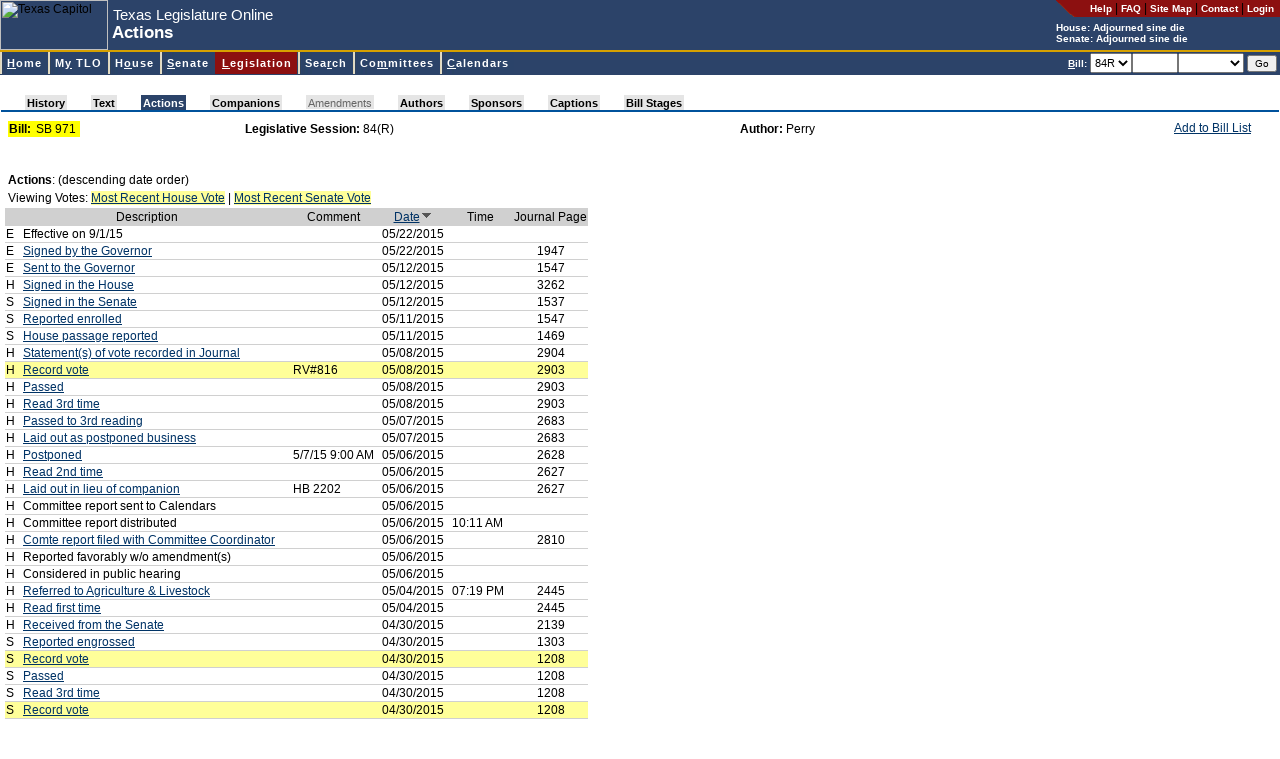

--- FILE ---
content_type: text/html; charset=utf-8
request_url: https://capitol.texas.gov/billlookup/Actions.aspx?LegSess=84R&Bill=SB971
body_size: 7989
content:

<!DOCTYPE HTML PUBLIC "-//W3C//DTD HTML 4.0 Transitional//EN" >
<html>
	<head>
		<title id="pageTitle">Texas Legislature Online - 84(R) Actions for SB 971</title>
		<link rel="Shortcut Icon" type="image/x-icon" href="../images/favicon.ico" />		
		<script src="../scripts/billnumber.js" type="text/javascript"></script>
		<script src="../scripts/dialogWindow.js" type="text/javascript"></script>		
		<link href="../stylesheets/style.css" type="text/css" rel="stylesheet"/>
	</head>
	<body id="billlookup">
	    <div id="container">
	    <div id="banner">
		
<div id="pageHeader">

<a name="top"></a><a href="#startcontent" class="skipToContentLink" tabindex=1>Skip to main content.</a>

<table id="hdrTable" cellspacing="0" cellpadding="0" width="100%" summary="Table contains page description and navigation."  border=0>
  <tr>
    <td>
      <table id="Table2" height="100%" cellspacing="0" cellpadding="0"
      summary="Table contains page description." border="0">
        <tr>
          <td class="noPrint">
          <img id="usrHeader_imgHeader" Width="108" Height="50" src="../Images/capitolSmall.jpg" alt="Texas Capitol" style="border-width:0px;" /></td>
          <td align="left" width="100%">
			<span class="applicationName"><span id="usrHeader_lblApplicationName" style="display:inline-block;width:300px;">Texas Legislature Online</span></span><br/>
			<span class="pageDescription"><span id="usrHeader_lblPageTitle" style="display:inline-block;width:420px;">Actions</span></span>
          </td>
          <td valign="top" bgcolor="#2c4369">
            <table class="noPrint" height="100%" cellspacing="0" cellpadding="0" border="0">
              <tr>
                <td class="utilityLink" valign="top" nowrap align="right"><img
                  alt="*" src="/images/headerroundededge.gif" /></td>

                <td nowrap bgcolor="#8c1010" height="17">&nbsp; &nbsp; 
                <a class="utilityLink" href="https://capitol.texas.gov/tlodocs/webhelp/tlo.htm" target=_new_><strong>Help</strong></a> | 
                <a class="utilityLink" href="/Resources/FAQ.aspx"><strong>FAQ</strong></a> | 
                <a class="utilityLink" href="/Resources/sitemap.aspx"><strong>Site Map</strong></a> |
                <a class="utilityLink" href="/Resources/contactText.aspx"><strong>Contact</strong></a> |
				
                  <a class="utilityLink" href="/MyTLO/Login/Login.aspx?ReturnUrl=/billlookup/Actions.aspx?LegSess=84R&Bill=SB971"><strong>Login</strong></a> &nbsp;
                                  
                </td></tr>
              <tr>
                <td nowrap align="left" colSpan="2">
			<font style="font-weight: bold; font-size: 10px" color=white>House: <script src="/tlodocs/SessionTime/HouseSessTimeTooltip.js?v=46022"></script></font><br/><font style="font-weight: bold; font-size: 10px" color=white>Senate: <script src="/tlodocs/SessionTime/SenateSessTimeTooltip.js?v=46022"></script></font>
            </td></tr>
            </table>
        </td></tr>
        </table>
        </td>
        </tr>
        </table>
        
		<a href="#startcontent" accesskey="0"></a>       
        
</div>


		
<div id="navMenu">

<table cellspacing=0 cellpadding=0 width="100%">
  <tbody>
  <tr>
    <td class="divider"></td></tr>
  </tbody>
</table>



<link rel="stylesheet" type="text/css" href="/stylesheets/ddm-style-relative.css">
<script type="text/javascript" src="/scripts/BrowserInfo.js" defer="true"></script>
<script type="text/javascript" src="/scripts/ddm-dom.js" defer="true"></script>
<script type="text/javascript" src="/scripts/ddm-keyboard.js" defer="true"></script>

<table cellspacing=0 cellpadding=0 width="100%"
bgcolor="#2c4369" border=0 summary="Table contains site navigation.">
  <tbody>
  <tr>
    <td>
      <ul class="ddm" id="ddm">
        <li id="nav-home">
        <h3><a class="highlight" accessKey="H" tabIndex="10"
        href="/Home.aspx"><span class="underline">H</span>ome</a></h3></li>


        <li id=nav-mytlo>
        <h3><a class=highlight accessKey="Y" tabIndex="10"
        href="/MnuMyTLO.aspx">M<span class="underline">y</span> TLO</a></h3>
        <ul style="WIDTH: 13em">
          <li><a tabIndex="10" href="/MyTLO/BillList/BillList.aspx">Bill Lists</a></li>
          <li><a class="nohref" tabIndex="10">Alerts</a>
          <ul style="WIDTH: 12em">
            <li><a tabIndex="10" href="/MyTLO/Alerts/Bills.aspx">Bills</a></li>
            <li><a tabIndex="10" href="/MyTLO/Alerts/Posting.aspx?Type=Calendars">Calendars</a></li>
            <li><a tabIndex="10" href="/MyTLO/Alerts/Posting.aspx?Type=Notices">Committee Notices</a></li>
            <li><a tabIndex="10" href="/MyTLO/Alerts/Posting.aspx?Type=Minutes">Committee Minutes</a></li>
            <li><a tabIndex="10" href="/MyTLO/Alerts/Subjects.aspx">Subjects</a></li>
            <li><a tabIndex="10" href="/MyTLO/Alerts/Adjourn.aspx">Adjournment Notice</a></li>
          </ul></li>
          <li><a tabIndex="10" href="/MyTLO/Search/SavedSearches.aspx">Saved Searches</a></li>
          <li><a tabIndex="10" href="/MyTLO/PDA/MobilePDA.aspx">Mobile Device Support</a></li>
          <li><a tabIndex="10" href="/MyTLO/RSS/RSSFeeds.aspx">RSS Feeds</a></li>
		</ul></li>

        <li id="nav-house">
        <h3><a class="highlight" accessKey="O" tabIndex="10"
        href="/MnuHouse.aspx">H<span class="underline">o</span>use</a></h3>
 		 <ul style="WIDTH: 16em">
           <li><a tabIndex="10" href="https://house.texas.gov">Home</a></li>
           <li><a tabIndex="10" href="https://house.texas.gov/speaker">Speaker of the House</a></li>
           <li><a tabIndex="10" href="/Members/Members.aspx?Chamber=H">Members</a></li>
           <li><a tabIndex="10" href="/Committees/CommitteesMbrs.aspx?Chamber=H">Committees</a></li>
           <li><a tabIndex="10" href="/Committees/MeetingsHouse.aspx">Committee Meetings</a></li>
           <li><a tabIndex="10" href="/Calendars/Calendars.aspx?Chamber=H">Calendars</a></li>
           <li><a tabindex="10" href="/Search/CurrentHouseAmendment.aspx">Current Amendment</a></li>
           <li><a tabIndex="10" href="https://house.texas.gov/journals">Journals</a></li>
           <li><a tabIndex="10" href="http://hro.house.texas.gov">House Research Organization</a></li>
           <li><a tabindex="10" href="http://kids.house.texas.gov/">Kids' House</a></li>
		</ul>
 		</li>
        <li id="nav-senate">
        <h3><a class="highlight" accessKey="S" tabIndex="10"
        href="/MnuSenate.aspx"><span class="underline">S</span>enate</a></h3>
		 <ul style="WIDTH: 14em">
          <li><a tabIndex="10" href="http://senate.texas.gov">Home</a></li>
          <li><a tabIndex="10" href="http://senate.texas.gov/ltgov.php">Lieutenant Governor</a></li>
          <li><a tabIndex="10" href="/Members/Members.aspx?Chamber=S">Members</a></li>
          <li><a tabIndex="10" href="/Committees/CommitteesMbrs.aspx?Chamber=S">Committees</a></li>
          <li><a tabIndex="10" href="/Committees/MeetingsSenate.aspx">Committee Meetings</a></li>
          <li><a tabIndex="10" href="/Calendars/Calendars.aspx?Chamber=S">Calendars</a></li>
          <li><a tabIndex="10" href="http://journals.senate.texas.gov">Journals</a></li>
          <li><a tabIndex="10" href="http://senate.texas.gov/src.php">Senate Research Center</a></li>
          <li><a tabindex="10" href="http://senate.texas.gov/kids">Senate Kids</a></li> 
		</ul>
        </li>

        <li id="nav-billlookup">
        <h3><a class="highlight" accessKey="L" tabIndex="10"
        href="/MnuLegislation.aspx"><span class="underline">L</span>egislation</a></h3>
        <ul style="WIDTH: 13em">
          <li><a tabIndex="10" href="/BillLookup/BillNumber.aspx">Bill Lookup</a></li>
          <li><a tabIndex="10" href="/Reports/BillsBy.aspx">Reports</a></li>
          <li><a tabIndex="10" href="/BillLookup/VoteInfo.aspx">Vote Information</a></li>
          <li><a tabindex="10" href="/BillLookup/FileDownloads.aspx">File Downloads</a></li>
		</ul>
        </li>
        <li id="nav-search">
        <h3><a class="highlight" accessKey="R" tabIndex="10"
        href="/MnuSearch.aspx">Sea<span class="underline">r</span>ch</a></h3>
        <ul style="WIDTH: 15em">
          <li><a tabIndex="10" href="/Search/BillSearch.aspx">Bill Search</a></li>
          <li><a tabIndex="10" href="/Search/TextSearch.aspx">Text Search</a></li>
          <li><a tabIndex="10" href="/Search/AmendSearch.aspx">Amendment Search</a></li>
          <li><a tabIndex="10" href="https://statutes.capitol.texas.gov">Texas Statutes</a></li>
          <li><a tabIndex="10" href="https://house.texas.gov/journals">House Journals</a></li>
          <li><a tabIndex="10" href="http://journals.senate.texas.gov">Senate Journals</a></li>
          <li><a tabIndex="10" href="https://statutes.capitol.texas.gov">Texas Constitution</a></li>
          <li><a tabindex="10" href="http://lrl.texas.gov/legis/billsearch/lrlhome.cfm">Legislative Archive System</a></li>
		</ul></li>
        <li id="nav-committees">
        <h3><a class="highlight" accessKey="M" tabIndex="10"
        href="/MnuCommittees.aspx">Co<span class="underline">m</span>mittees</a></h3>
        <ul style="WIDTH: 22em">
          <li><a class="nohref" tabIndex="10">Meetings by Date</a>
          <ul style="WIDTH: 8em">
            <li><a tabIndex="10" href="/Committees/MeetingsbyDate.aspx?Chamber=H">House</a>
            </li>
            <li><a tabIndex="10" href="/Committees/MeetingsbyDate.aspx?Chamber=S">Senate</a>
            </li>
            <li><a tabIndex="10" href="/Committees/MeetingsbyDate.aspx?Chamber=J">Joint</a>
            </li>
            <li><a tabIndex="10" href="/Committees/MeetingsbyDate.aspx?Chamber=C">Conference Committees</a>
            </li>
            </ul></li>
          <li><a class="nohref" tabIndex="10">Upcoming Meetings</a>
          <ul style="WIDTH: 8em">
            <li><a tabIndex="10" href="/Committees/MeetingsUpcoming.aspx?Chamber=H">House</a>
            </li>
            <li><a tabIndex="10" href="/Committees/MeetingsUpcoming.aspx?Chamber=S">Senate</a>
            </li>
            <li><a tabIndex="10" href="/Committees/MeetingsUpcoming.aspx?Chamber=J">Joint</a>
            </li>
            <li><a tabIndex="10" href="/Committees/MeetingsUpcoming.aspx?Chamber=C">Conference Committees</a>
            </li>
            </ul></li>
          <li><a class="nohref" tabIndex="10">Meetings by Committee</a>
          <ul style="WIDTH: 6em">
            <li><a tabIndex="10" href="/Committees/Committees.aspx?Chamber=H">House</a>
            </li>
            <li><a tabIndex="10" href="/Committees/Committees.aspx?Chamber=S">Senate</a>
            </li>
            <li><a tabIndex="10" href="/Committees/Committees.aspx?Chamber=J">Joint</a>
            </li></ul></li>
          <li class="dividerAbove"><a class="nohref" tabIndex="10">Committee Requests for Information</a>
          <ul style="WIDTH: 6em">
            <li style="margin-top:0px !important;padding-top:0px !important;border-top:0px solid #000000 !important;"><a tabIndex="10" href="/Committees/RequestsForInformation.aspx?Chamber=H">House</a>
            </li>
            <li style="margin-top:0px !important;padding-top:0px !important;border-top:0px solid #000000 !important;"><a tabIndex="10" href="/Committees/RequestsForInformation.aspx?Chamber=J">Joint</a>
            </li>
            </ul></li>
            
            <li class="dividerAbove">
                <a tabIndex="10" href="/Committees/Membership.aspx">Committee
                    Membership</a> </li>
   
        </ul></li>
        <li id="nav-calendars">
        <h3><a class="highlight" accessKey="C" tabIndex="10" href="/MnuCalendars.aspx"><span class="underline">C</span>alendars</a></h3>
        <ul style="WIDTH: 10em">
          <li><a class="nohref" tabIndex="10">By Date</a>
          <ul style="WIDTH: 6em">
            <li><a tabIndex="10" href="/Calendars/CalendarsByDate.aspx?Chbr=H">House</a>
            </li>
            <li><a tabIndex="10" href="/Calendars/CalendarsByDate.aspx?Chbr=S">Senate</a>
            </li></ul></li>
          <li><a class="nohref" tabIndex="10">Upcoming</a>
          <ul style="WIDTH: 6em">
            <li><a tabIndex="10" href="/Calendars/CalendarsByLegislature.aspx?Chbr=H">House</a>
            </li>
            <li><a tabIndex="10" href="/Calendars/CalendarsByLegislature.aspx?Chbr=S">Senate</a>
            </li></ul></li>
          <li><a class="nohref" tabIndex="10">By Legislature</a>
          <ul style="WIDTH: 6em">
            <li><a tabIndex="10" href="/Calendars/CalendarsByLegislature.aspx?Chbr=H&ForLeg=1">House</a>
            </li>
            <li><a tabIndex="10" href="/Calendars/CalendarsByLegislature.aspx?Chbr=S&ForLeg=1">Senate</a>
            </li></ul></li></ul></li>
		</td>
		<td class="noPrint" align="right" nowrap>

<form method="Post" onSubmit="return ValidateNextBill()" ID="frmNextBill" style="height:20px"><font color="white" style="FONT-WEIGHT: bold; FONT-SIZE: 10px"><u>B</u>ill:</font> <select ID="NextBillLegSess" name="NextBillLegSess" tabindex="10" style="height:20px" ><option  value="892">892</option><option  value="891">891</option><option  value="89R">89R</option><option  value="884">884</option><option  value="883">883</option><option  value="882">882</option><option  value="881">881</option><option  value="88R">88R</option><option  value="873">873</option><option  value="872">872</option><option  value="871">871</option><option  value="87R">87R</option><option  value="86R">86R</option><option  value="851">851</option><option  value="85R">85R</option><option selected="selected" value="84R">84R</option><option  value="833">833</option><option  value="832">832</option><option  value="831">831</option><option  value="83R">83R</option><option  value="821">821</option><option  value="82R">82R</option><option  value="811">811</option><option  value="81R">81R</option><option  value="80R">80R</option><option  value="793">793</option><option  value="792">792</option><option  value="791">791</option><option  value="79R">79R</option><option  value="784">784</option><option  value="783">783</option><option  value="782">782</option><option  value="781">781</option><option  value="78R">78R</option><option  value="77R">77R</option><option  value="76R">76R</option><option  value="75R">75R</option><option  value="74R">74R</option><option  value="73R">73R</option><option  value="724">724</option><option  value="723">723</option><option  value="722">722</option><option  value="721">721</option><option  value="72R">72R</option><option  value="716">716</option><option  value="715">715</option><option  value="714">714</option><option  value="713">713</option><option  value="712">712</option><option  value="711">711</option><option  value="71R">71R</option></select><input type="text" size="5" maxlength="9" accesskey="B" tabindex="11" ID="NextBill" NAME="NextBill" style="height:20px" /><select name="NextBillInfoType" ID="NextBillInfoType" style="width:6em; height: 20px" tabindex="12"><option value="" selected></option><option value="actions">Actions</option><option value="history">History</option><option value="text">Text</option></select> <input type="Submit" value="Go" tabindex="13" style="FONT-SIZE: 10px" ID="btnNextBillGo" NAME="btnSubmitNextBill" class="button"/></form>&nbsp;</td>		
</tr></tbody></table>

</div>

<span style="POSITION:absolute"><a name="startcontent" id="startcontent">&nbsp;</a></span> 
		</div>
		
<br/>
<link href="/Stylesheets/pagetabs.css" type="text/css" rel="stylesheet">
<div style="font-size: 3px">
    &nbsp;</div>
<table class="outer" class="noPrint" cellspacing="0" width="100%">
    <tbody>
        <tr>
            <td width="100%">
                <div style="white-space: nowrap;">
                    <div id="pagetabUnderLine">
                        <div id="pagetabs">
                            <IMG height="15" src="/Images/tab_leftoff.gif" width="24"><A  class="enabledButNotActive"  href="History.aspx?LegSess=84R&Bill=SB971" accesskey="">History</A><IMG height="15" src="/Images/tab_offoff.gif" width="24"><A  class="enabledButNotActive"  href="Text.aspx?LegSess=84R&Bill=SB971" accesskey="">Text</A><IMG height="15" src="/Images/tab_offon.gif" width="24"><A  class="active"  href="Actions.aspx?LegSess=84R&Bill=SB971" accesskey="J">Actions</A><IMG height="15" src="/Images/tab_onoff.gif" width="24"><A  class="enabledButNotActive"  href="Companions.aspx?LegSess=84R&Bill=SB971" accesskey="">Companions</A><IMG height="15" src="/Images/tab_offoff.gif" width="24"><A  id="nodata" >Amendments</A><IMG height="15" src="/Images/tab_offoff.gif" width="24"><A  class="enabledButNotActive"  href="Authors.aspx?LegSess=84R&Bill=SB971" accesskey="">Authors</A><IMG height="15" src="/Images/tab_offoff.gif" width="24"><A  class="enabledButNotActive"  href="Sponsors.aspx?LegSess=84R&Bill=SB971" accesskey="">Sponsors</A><IMG height="15" src="/Images/tab_offoff.gif" width="24"><A  class="enabledButNotActive"  href="Captions.aspx?LegSess=84R&Bill=SB971" accesskey="">Captions</A><IMG height="15" src="/Images/tab_offoff.gif" width="24"><A  class="enabledButNotActive"  href="BillStages.aspx?LegSess=84R&Bill=SB971" accesskey="">Bill Stages</A><IMG height="15" src="/Images/tab_rightoff.gif" width="24">
                        </div>
                        <div id="panelLinks">
                            
                        </div>
                    </div>
                </div>
            </td>
        </tr>
    </tbody>
</table>


<div id="content">
	
	
	
	
	
	
	
	
	<table width="98%">
		<tr>
			<td width="19%">
				<table cellpadding="1" cellspacing="0" border="0" bgcolor="yellow">
					<tr>
						<td>
							<strong>Bill:</strong>&nbsp;
						</td>
						<td>
							<span id="usrBillInfoTabs_lblBill">SB 971</span>&nbsp;
						</td>
					</tr>
				</table>
			</td>
			<td>
				<strong>
					<span id="usrBillInfoTabs_lblItem1" style="font-weight:bold;">Legislative Session:</span></strong>
				<span id="usrBillInfoTabs_lblItem1Data">84(R)</span>
			</td>
			<td align='left'>
				<strong>
					<span id="usrBillInfoTabs_lblItem2" style="font-weight:bold;">Author:</span></strong>
				<span id="usrBillInfoTabs_lblItem2Data">Perry</span>
			</td>
			<td nowrap class="noPrint" align="right" valign="top">
				<table cellpadding="0" cellspacing="0" border="0">
					<tr>
						<td valign="top">
							<A href="JavaScript:alert('Please login to access this feature.')">Add to Bill List</a>							
							
							</td>
						<td valign="top">
							
						</td>
					</tr>
				</table>
			</td>
		</tr>
	</table>
</div>

		<div id="content">
		<form name="Form1" method="post" action="./Actions.aspx?LegSess=84R&amp;Bill=SB971" id="Form1">
<div>
<input type="hidden" name="__VIEWSTATE" id="__VIEWSTATE" value="/wEPDwUKMTc3NzcwOTIzMmRklHgRDAhaaJgMDG8gl8UL5IwZbgs=" />
</div>

<div>

	<input type="hidden" name="__VIEWSTATEGENERATOR" id="__VIEWSTATEGENERATOR" value="AF1BDD55" />
</div>
				
<style type="text/css">A.houvote { BACKGROUND-COLOR: #ffff99 }
	#houvote { BACKGROUND-COLOR: #ffff99 }
	A.senvote { BACKGROUND-COLOR: #ffff99 }
	#senvote { BACKGROUND-COLOR: #ffff99 }
	UNKNOWN { FONT-WEIGHT: bold }
</style>
<table id="usrBillInfoActions_tblActions" border="0" style="width:90%;">
	<tr id="usrBillInfoActions_rowActionsHeader">
		<td id="usrBillInfoActions_cellActionsLabel" valign="top"><strong>Actions</strong>: (descending date order)</td>
	</tr><tr id="usrBillInfoActions_rowActionsViewingVotes">
		<td id="usrBillInfoActions_cellActionsViewingVotes">Viewing Votes: <a class="houvote" href="#vote180" title="Navigate to most recent house vote">Most Recent House Vote</a> | <a class="senvote" href="#vote94" title="Navigate to most recent senate vote">Most Recent Senate Vote</a></td>
	</tr>
</table>
<table BORDER="1" FRAME="hsides" RULES="rows" BORDERCOLORLIGHT="white" BORDERCOLOR="#d0d0d0"
	CELLSPACING="1">
	<tr style="background-color: #d0d0d0">
		<td COLSPAN="2" style="text-align: center">Description</td>
		<td style="text-align: center">Comment</td>
		<td style="text-align: center"><a name="Actions" href="?LegSess=84R&Bill=SB971&Sort=A#Actions" title="Order in ascending date order" accesskey="D">Date<img src="../images/downarrow.gif" id="Img1" width="13" height="10"></a></td>
		<td style="text-align: center">
			&nbsp; &nbsp; &nbsp; Time &nbsp; &nbsp; &nbsp;</td>
		<td style="text-align: center">Journal Page</td>
	</tr>
	
			<tr ID=''>
				<td>E&nbsp;</td>
		        <td>&nbsp;Effective on 9/1/15&nbsp;</td>
				<td>&nbsp;&nbsp;</td>
				<td>&nbsp;05/22/2015&nbsp;</td>
				<td>&nbsp;&nbsp;</td>
				<td style="text-align: center"></td>
			</tr>
		
			<tr ID=''>
				<td>E&nbsp;</td>
		        <td>&nbsp;<a href="http://journals.senate.texas.gov/sjrnl/84r/pdf/84RSJ05-22-F.PDF#page=89" target="_blank">Signed by the Governor</a>&nbsp;</td>
				<td>&nbsp;&nbsp;</td>
				<td>&nbsp;05/22/2015&nbsp;</td>
				<td>&nbsp;&nbsp;</td>
				<td style="text-align: center">1947</td>
			</tr>
		
			<tr ID=''>
				<td>E&nbsp;</td>
		        <td>&nbsp;<a href="http://journals.senate.texas.gov/sjrnl/84r/pdf/84RSJ05-12-F.PDF#page=41" target="_blank">Sent to the Governor</a>&nbsp;</td>
				<td>&nbsp;&nbsp;</td>
				<td>&nbsp;05/12/2015&nbsp;</td>
				<td>&nbsp;&nbsp;</td>
				<td style="text-align: center">1547</td>
			</tr>
		
			<tr ID=''>
				<td>H&nbsp;</td>
		        <td>&nbsp;<a href="http://journals.house.texas.gov/hjrnl/84r/pdf/84RDAY68FINAL.PDF#page=128" target="_blank">Signed in the House</a>&nbsp;</td>
				<td>&nbsp;&nbsp;</td>
				<td>&nbsp;05/12/2015&nbsp;</td>
				<td>&nbsp;&nbsp;</td>
				<td style="text-align: center">3262</td>
			</tr>
		
			<tr ID=''>
				<td>S&nbsp;</td>
		        <td>&nbsp;<a href="http://journals.senate.texas.gov/sjrnl/84r/pdf/84RSJ05-12-F.PDF#page=31" target="_blank">Signed in the Senate</a>&nbsp;</td>
				<td>&nbsp;&nbsp;</td>
				<td>&nbsp;05/12/2015&nbsp;</td>
				<td>&nbsp;&nbsp;</td>
				<td style="text-align: center">1537</td>
			</tr>
		
			<tr ID=''>
				<td>S&nbsp;</td>
		        <td>&nbsp;<a href="http://journals.senate.texas.gov/sjrnl/84r/pdf/84RSJ05-12-F.PDF#page=41" target="_blank">Reported enrolled</a>&nbsp;</td>
				<td>&nbsp;&nbsp;</td>
				<td>&nbsp;05/11/2015&nbsp;</td>
				<td>&nbsp;&nbsp;</td>
				<td style="text-align: center">1547</td>
			</tr>
		
			<tr ID=''>
				<td>S&nbsp;</td>
		        <td>&nbsp;<a href="http://journals.senate.texas.gov/sjrnl/84r/pdf/84RSJ05-11-F.PDF#page=23" target="_blank">House passage reported</a>&nbsp;</td>
				<td>&nbsp;&nbsp;</td>
				<td>&nbsp;05/11/2015&nbsp;</td>
				<td>&nbsp;&nbsp;</td>
				<td style="text-align: center">1469</td>
			</tr>
		
			<tr ID=''>
				<td>H&nbsp;</td>
		        <td>&nbsp;<a href="http://journals.house.texas.gov/hjrnl/84r/pdf/84RDAY66FINAL.PDF#page=70" target="_blank">Statement(s) of vote recorded in Journal</a>&nbsp;</td>
				<td>&nbsp;&nbsp;</td>
				<td>&nbsp;05/08/2015&nbsp;</td>
				<td>&nbsp;&nbsp;</td>
				<td style="text-align: center">2904</td>
			</tr>
		
			<tr ID='houvote'>
				<td>H&nbsp;</td>
		        <td>&nbsp;<a class="houvote" name="vote180" href="http://journals.house.texas.gov/hjrnl/84r/pdf/84RDAY66FINAL.PDF#page=69" target="_blank">Record vote</a>&nbsp;</td>
				<td>&nbsp;RV#816&nbsp;</td>
				<td>&nbsp;05/08/2015&nbsp;</td>
				<td>&nbsp;&nbsp;</td>
				<td style="text-align: center">2903</td>
			</tr>
		
			<tr ID=''>
				<td>H&nbsp;</td>
		        <td>&nbsp;<a href="http://journals.house.texas.gov/hjrnl/84r/pdf/84RDAY66FINAL.PDF#page=69" target="_blank">Passed</a>&nbsp;</td>
				<td>&nbsp;&nbsp;</td>
				<td>&nbsp;05/08/2015&nbsp;</td>
				<td>&nbsp;&nbsp;</td>
				<td style="text-align: center">2903</td>
			</tr>
		
			<tr ID=''>
				<td>H&nbsp;</td>
		        <td>&nbsp;<a href="http://journals.house.texas.gov/hjrnl/84r/pdf/84RDAY66FINAL.PDF#page=69" target="_blank">Read 3rd time</a>&nbsp;</td>
				<td>&nbsp;&nbsp;</td>
				<td>&nbsp;05/08/2015&nbsp;</td>
				<td>&nbsp;&nbsp;</td>
				<td style="text-align: center">2903</td>
			</tr>
		
			<tr ID=''>
				<td>H&nbsp;</td>
		        <td>&nbsp;<a href="http://journals.house.texas.gov/hjrnl/84r/pdf/84RDAY65FINAL.PDF#page=7" target="_blank">Passed to 3rd reading</a>&nbsp;</td>
				<td>&nbsp;&nbsp;</td>
				<td>&nbsp;05/07/2015&nbsp;</td>
				<td>&nbsp;&nbsp;</td>
				<td style="text-align: center">2683</td>
			</tr>
		
			<tr ID=''>
				<td>H&nbsp;</td>
		        <td>&nbsp;<a href="http://journals.house.texas.gov/hjrnl/84r/pdf/84RDAY65FINAL.PDF#page=7" target="_blank">Laid out as postponed business</a>&nbsp;</td>
				<td>&nbsp;&nbsp;</td>
				<td>&nbsp;05/07/2015&nbsp;</td>
				<td>&nbsp;&nbsp;</td>
				<td style="text-align: center">2683</td>
			</tr>
		
			<tr ID=''>
				<td>H&nbsp;</td>
		        <td>&nbsp;<a href="http://journals.house.texas.gov/hjrnl/84r/pdf/84RDAY64FINAL.PDF#page=68" target="_blank">Postponed</a>&nbsp;</td>
				<td>&nbsp;5/7/15 9:00 AM&nbsp;</td>
				<td>&nbsp;05/06/2015&nbsp;</td>
				<td>&nbsp;&nbsp;</td>
				<td style="text-align: center">2628</td>
			</tr>
		
			<tr ID=''>
				<td>H&nbsp;</td>
		        <td>&nbsp;<a href="http://journals.house.texas.gov/hjrnl/84r/pdf/84RDAY64FINAL.PDF#page=67" target="_blank">Read 2nd time</a>&nbsp;</td>
				<td>&nbsp;&nbsp;</td>
				<td>&nbsp;05/06/2015&nbsp;</td>
				<td>&nbsp;&nbsp;</td>
				<td style="text-align: center">2627</td>
			</tr>
		
			<tr ID=''>
				<td>H&nbsp;</td>
		        <td>&nbsp;<a href="http://journals.house.texas.gov/hjrnl/84r/pdf/84RDAY64FINAL.PDF#page=67" target="_blank">Laid out in lieu of companion</a>&nbsp;</td>
				<td>&nbsp;HB 2202&nbsp;</td>
				<td>&nbsp;05/06/2015&nbsp;</td>
				<td>&nbsp;&nbsp;</td>
				<td style="text-align: center">2627</td>
			</tr>
		
			<tr ID=''>
				<td>H&nbsp;</td>
		        <td>&nbsp;Committee report sent to Calendars&nbsp;</td>
				<td>&nbsp;&nbsp;</td>
				<td>&nbsp;05/06/2015&nbsp;</td>
				<td>&nbsp;&nbsp;</td>
				<td style="text-align: center"></td>
			</tr>
		
			<tr ID=''>
				<td>H&nbsp;</td>
		        <td>&nbsp;Committee report distributed&nbsp;</td>
				<td>&nbsp;&nbsp;</td>
				<td>&nbsp;05/06/2015&nbsp;</td>
				<td>&nbsp;10:11 AM&nbsp;</td>
				<td style="text-align: center"></td>
			</tr>
		
			<tr ID=''>
				<td>H&nbsp;</td>
		        <td>&nbsp;<a href="http://journals.house.texas.gov/hjrnl/84r/pdf/84RDAY65FINAL.PDF#page=134" target="_blank">Comte report filed with Committee Coordinator</a>&nbsp;</td>
				<td>&nbsp;&nbsp;</td>
				<td>&nbsp;05/06/2015&nbsp;</td>
				<td>&nbsp;&nbsp;</td>
				<td style="text-align: center">2810</td>
			</tr>
		
			<tr ID=''>
				<td>H&nbsp;</td>
		        <td>&nbsp;Reported favorably w/o amendment(s)&nbsp;</td>
				<td>&nbsp;&nbsp;</td>
				<td>&nbsp;05/06/2015&nbsp;</td>
				<td>&nbsp;&nbsp;</td>
				<td style="text-align: center"></td>
			</tr>
		
			<tr ID=''>
				<td>H&nbsp;</td>
		        <td>&nbsp;Considered in public hearing&nbsp;</td>
				<td>&nbsp;&nbsp;</td>
				<td>&nbsp;05/06/2015&nbsp;</td>
				<td>&nbsp;&nbsp;</td>
				<td style="text-align: center"></td>
			</tr>
		
			<tr ID=''>
				<td>H&nbsp;</td>
		        <td>&nbsp;<a href="http://journals.house.texas.gov/hjrnl/84r/pdf/84RDAY62FINAL.PDF#page=101" target="_blank">Referred to Agriculture & Livestock</a>&nbsp;</td>
				<td>&nbsp;&nbsp;</td>
				<td>&nbsp;05/04/2015&nbsp;</td>
				<td>&nbsp;07:19 PM&nbsp;</td>
				<td style="text-align: center">2445</td>
			</tr>
		
			<tr ID=''>
				<td>H&nbsp;</td>
		        <td>&nbsp;<a href="http://journals.house.texas.gov/hjrnl/84r/pdf/84RDAY62FINAL.PDF#page=101" target="_blank">Read first time</a>&nbsp;</td>
				<td>&nbsp;&nbsp;</td>
				<td>&nbsp;05/04/2015&nbsp;</td>
				<td>&nbsp;&nbsp;</td>
				<td style="text-align: center">2445</td>
			</tr>
		
			<tr ID=''>
				<td>H&nbsp;</td>
		        <td>&nbsp;<a href="http://journals.house.texas.gov/hjrnl/84r/pdf/84RDAY59CFINAL.PDF#page=27" target="_blank">Received from the Senate</a>&nbsp;</td>
				<td>&nbsp;&nbsp;</td>
				<td>&nbsp;04/30/2015&nbsp;</td>
				<td>&nbsp;&nbsp;</td>
				<td style="text-align: center">2139</td>
			</tr>
		
			<tr ID=''>
				<td>S&nbsp;</td>
		        <td>&nbsp;<a href="http://journals.senate.texas.gov/sjrnl/84r/pdf/84RSJ05-04-F.PDF#page=53" target="_blank">Reported engrossed</a>&nbsp;</td>
				<td>&nbsp;&nbsp;</td>
				<td>&nbsp;04/30/2015&nbsp;</td>
				<td>&nbsp;&nbsp;</td>
				<td style="text-align: center">1303</td>
			</tr>
		
			<tr ID='senvote'>
				<td>S&nbsp;</td>
		        <td>&nbsp;<a class="senvote" name="vote94" href="http://journals.senate.texas.gov/sjrnl/84r/pdf/84RSJ04-30-F1.PDF#page=4" target="_blank">Record vote</a>&nbsp;</td>
				<td>&nbsp;&nbsp;</td>
				<td>&nbsp;04/30/2015&nbsp;</td>
				<td>&nbsp;&nbsp;</td>
				<td style="text-align: center">1208</td>
			</tr>
		
			<tr ID=''>
				<td>S&nbsp;</td>
		        <td>&nbsp;<a href="http://journals.senate.texas.gov/sjrnl/84r/pdf/84RSJ04-30-F1.PDF#page=4" target="_blank">Passed</a>&nbsp;</td>
				<td>&nbsp;&nbsp;</td>
				<td>&nbsp;04/30/2015&nbsp;</td>
				<td>&nbsp;&nbsp;</td>
				<td style="text-align: center">1208</td>
			</tr>
		
			<tr ID=''>
				<td>S&nbsp;</td>
		        <td>&nbsp;<a href="http://journals.senate.texas.gov/sjrnl/84r/pdf/84RSJ04-30-F1.PDF#page=4" target="_blank">Read 3rd time</a>&nbsp;</td>
				<td>&nbsp;&nbsp;</td>
				<td>&nbsp;04/30/2015&nbsp;</td>
				<td>&nbsp;&nbsp;</td>
				<td style="text-align: center">1208</td>
			</tr>
		
			<tr ID='senvote'>
				<td>S&nbsp;</td>
		        <td>&nbsp;<a class="senvote" name="vote79" href="http://journals.senate.texas.gov/sjrnl/84r/pdf/84RSJ04-30-F1.PDF#page=4" target="_blank">Record vote</a>&nbsp;</td>
				<td>&nbsp;&nbsp;</td>
				<td>&nbsp;04/30/2015&nbsp;</td>
				<td>&nbsp;&nbsp;</td>
				<td style="text-align: center">1208</td>
			</tr>
		
			<tr ID=''>
				<td>S&nbsp;</td>
		        <td>&nbsp;<a href="http://journals.senate.texas.gov/sjrnl/84r/pdf/84RSJ04-30-F1.PDF#page=4" target="_blank">Three day rule suspended</a>&nbsp;</td>
				<td>&nbsp;&nbsp;</td>
				<td>&nbsp;04/30/2015&nbsp;</td>
				<td>&nbsp;&nbsp;</td>
				<td style="text-align: center">1208</td>
			</tr>
		
			<tr ID='senvote'>
				<td>S&nbsp;</td>
		        <td>&nbsp;<a class="senvote" name="vote69" href="http://journals.senate.texas.gov/sjrnl/84r/pdf/84RSJ04-30-F1.PDF#page=4" target="_blank">Vote recorded in Journal</a>&nbsp;</td>
				<td>&nbsp;&nbsp;</td>
				<td>&nbsp;04/30/2015&nbsp;</td>
				<td>&nbsp;&nbsp;</td>
				<td style="text-align: center">1208</td>
			</tr>
		
			<tr ID=''>
				<td>S&nbsp;</td>
		        <td>&nbsp;<a href="http://journals.senate.texas.gov/sjrnl/84r/pdf/84RSJ04-30-F1.PDF#page=4" target="_blank">Read 2nd time & passed to engrossment</a>&nbsp;</td>
				<td>&nbsp;&nbsp;</td>
				<td>&nbsp;04/30/2015&nbsp;</td>
				<td>&nbsp;&nbsp;</td>
				<td style="text-align: center">1208</td>
			</tr>
		
			<tr ID=''>
				<td>S&nbsp;</td>
		        <td>&nbsp;<a href="http://journals.senate.texas.gov/sjrnl/84r/pdf/84RSJ04-30-F1.PDF#page=4" target="_blank">Laid before the Senate</a>&nbsp;</td>
				<td>&nbsp;&nbsp;</td>
				<td>&nbsp;04/30/2015&nbsp;</td>
				<td>&nbsp;&nbsp;</td>
				<td style="text-align: center">1208</td>
			</tr>
		
			<tr ID=''>
				<td>S&nbsp;</td>
		        <td>&nbsp;Placed on intent calendar&nbsp;</td>
				<td>&nbsp;&nbsp;</td>
				<td>&nbsp;04/30/2015&nbsp;</td>
				<td>&nbsp;&nbsp;</td>
				<td style="text-align: center"></td>
			</tr>
		
			<tr ID=''>
				<td>S&nbsp;</td>
		        <td>&nbsp;Placed on local & uncontested calendar&nbsp;</td>
				<td>&nbsp;&nbsp;</td>
				<td>&nbsp;04/30/2015&nbsp;</td>
				<td>&nbsp;&nbsp;</td>
				<td style="text-align: center"></td>
			</tr>
		
			<tr ID=''>
				<td>S&nbsp;</td>
		        <td>&nbsp;Not again placed on intent calendar&nbsp;</td>
				<td>&nbsp;&nbsp;</td>
				<td>&nbsp;04/27/2015&nbsp;</td>
				<td>&nbsp;&nbsp;</td>
				<td style="text-align: center"></td>
			</tr>
		
			<tr ID=''>
				<td>S&nbsp;</td>
		        <td>&nbsp;Placed on intent calendar&nbsp;</td>
				<td>&nbsp;&nbsp;</td>
				<td>&nbsp;04/23/2015&nbsp;</td>
				<td>&nbsp;&nbsp;</td>
				<td style="text-align: center"></td>
			</tr>
		
			<tr ID=''>
				<td>S&nbsp;</td>
		        <td>&nbsp;Committee report printed and distributed&nbsp;</td>
				<td>&nbsp;&nbsp;</td>
				<td>&nbsp;04/20/2015&nbsp;</td>
				<td>&nbsp;02:28 PM&nbsp;</td>
				<td style="text-align: center"></td>
			</tr>
		
			<tr ID=''>
				<td>S&nbsp;</td>
		        <td>&nbsp;Recommended for local & uncontested calendar&nbsp;</td>
				<td>&nbsp;&nbsp;</td>
				<td>&nbsp;04/20/2015&nbsp;</td>
				<td>&nbsp;&nbsp;</td>
				<td style="text-align: center"></td>
			</tr>
		
			<tr ID=''>
				<td>S&nbsp;</td>
		        <td>&nbsp;<a href="http://journals.senate.texas.gov/sjrnl/84r/pdf/84RSJ04-20-F.PDF#page=48" target="_blank">Reported favorably as substituted</a>&nbsp;</td>
				<td>&nbsp;&nbsp;</td>
				<td>&nbsp;04/20/2015&nbsp;</td>
				<td>&nbsp;&nbsp;</td>
				<td style="text-align: center">1002</td>
			</tr>
		
			<tr ID=''>
				<td>S&nbsp;</td>
		        <td>&nbsp;Testimony taken in committee&nbsp;</td>
				<td>&nbsp;&nbsp;</td>
				<td>&nbsp;04/15/2015&nbsp;</td>
				<td>&nbsp;&nbsp;</td>
				<td style="text-align: center"></td>
			</tr>
		
			<tr ID=''>
				<td>S&nbsp;</td>
		        <td>&nbsp;Considered in public hearing&nbsp;</td>
				<td>&nbsp;&nbsp;</td>
				<td>&nbsp;04/15/2015&nbsp;</td>
				<td>&nbsp;&nbsp;</td>
				<td style="text-align: center"></td>
			</tr>
		
			<tr ID=''>
				<td>S&nbsp;</td>
		        <td>&nbsp;Scheduled for public hearing on  . . .&nbsp;</td>
				<td>&nbsp;&nbsp;</td>
				<td>&nbsp;04/15/2015&nbsp;</td>
				<td>&nbsp;&nbsp;</td>
				<td style="text-align: center"></td>
			</tr>
		
			<tr ID=''>
				<td>S&nbsp;</td>
		        <td>&nbsp;<a href="http://journals.senate.texas.gov/sjrnl/84r/pdf/84RSJ03-10-F.PDF#page=3" target="_blank">Referred to Transportation</a>&nbsp;</td>
				<td>&nbsp;&nbsp;</td>
				<td>&nbsp;03/10/2015&nbsp;</td>
				<td>&nbsp;&nbsp;</td>
				<td style="text-align: center">363</td>
			</tr>
		
			<tr ID=''>
				<td>S&nbsp;</td>
		        <td>&nbsp;<a href="http://journals.senate.texas.gov/sjrnl/84r/pdf/84RSJ03-10-F.PDF#page=3" target="_blank">Read first time</a>&nbsp;</td>
				<td>&nbsp;&nbsp;</td>
				<td>&nbsp;03/10/2015&nbsp;</td>
				<td>&nbsp;&nbsp;</td>
				<td style="text-align: center">363</td>
			</tr>
		
			<tr ID=''>
				<td>S&nbsp;</td>
		        <td>&nbsp;Filed&nbsp;</td>
				<td>&nbsp;&nbsp;</td>
				<td>&nbsp;03/05/2015&nbsp;</td>
				<td>&nbsp;&nbsp;</td>
				<td style="text-align: center"></td>
			</tr>
		
			<tr ID=''>
				<td>S&nbsp;</td>
		        <td>&nbsp;Received by the Secretary of the Senate&nbsp;</td>
				<td>&nbsp;&nbsp;</td>
				<td>&nbsp;03/05/2015&nbsp;</td>
				<td>&nbsp;&nbsp;</td>
				<td style="text-align: center"></td>
			</tr>
		
</table>
<table id="usrBillInfoActions_Table1" border="0">
	<tr>
		<td style="height:10px;"></td>
	</tr>
</table>

		
<script language=JavaScript>document.getElementById('NextBill').focus();</script></form>
        </div>
		</div>
		

<div id="footer">
<a href="/Home.aspx">Home</a> <font color="white">|</font>
<a href="/MnuMyTLO.aspx">My TLO</a> <font color="white">|</font>
<a href="/MnuHouse.aspx">House</a> <font color="white">|</font>
<a href="/MnuSenate.aspx">Senate</a> <font color="white">|</font>
<a href="/MnuLegislation.aspx">Legislation</a> <font color="white">|</font>
<a href="/MnuSearch.aspx">Search</a> <font color="white">|</font>
<a href="/MnuCommittees.aspx">Committees</a> <font color="white">|</font>
<a href="/MnuCalendars.aspx">Calendars</a> <font color="white">|</font>
<a href="/Resources/Policies.aspx">Policies</a> <font color="white">|</font>
<a href="/MyTLO/RSS/RSSFeeds.aspx">RSS Feeds</a> <img src="/Images/icon_RSS_xsmall.gif" align="bottom" border="0" title="View RSS feeds"/> <font color="white">|</font>
<a href="#top">Top</a> &nbsp; &nbsp;
</div>

<script async src="https://www.googletagmanager.com/gtag/js?id=G-0PD42KC8G7"></script>

<script  type="text/javascript">
window.dataLayer = window.dataLayer || [];
function gtag() { dataLayer.push(arguments); }
gtag('js', new Date());
gtag('config', 'G-0PD42KC8G7');
</script>


	</body>
</html>
